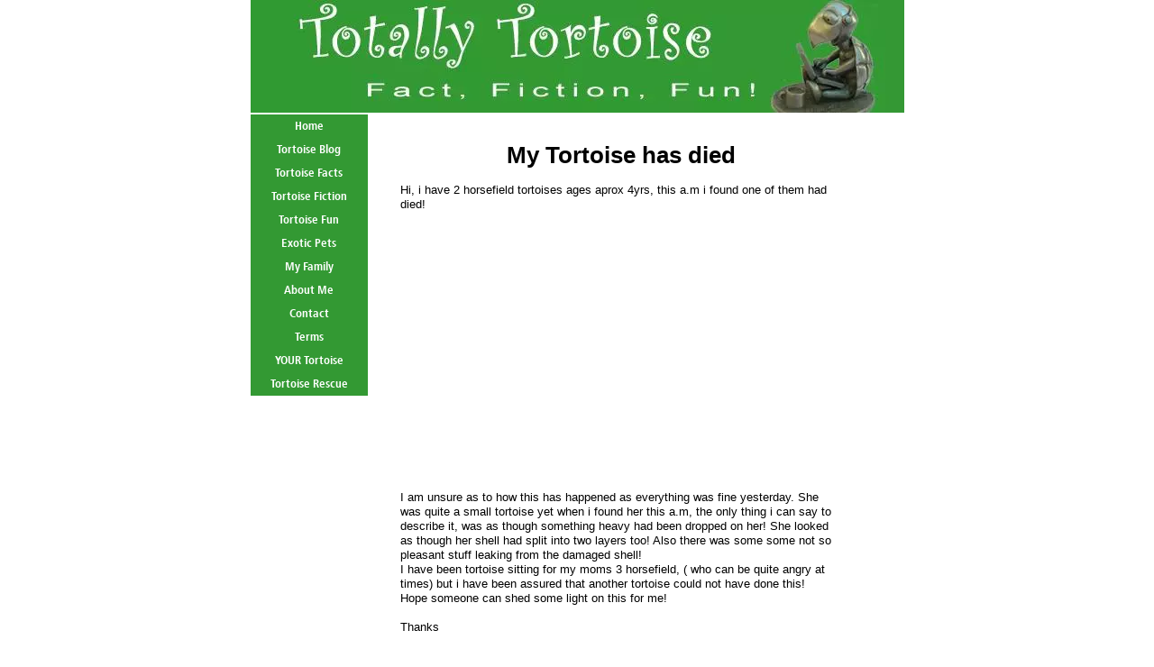

--- FILE ---
content_type: text/html; charset=UTF-8
request_url: http://www.totallytortoise.com/my-tortoise-has-died.html
body_size: 3334
content:
<!DOCTYPE html PUBLIC "-//W3C//DTD HTML 4.01 Transitional//EN"
   "http://www.w3.org/TR/html4/loose.dtd">
<html xmlns:og="http://opengraphprotocol.org/schema/" xmlns:fb="http://www.facebook.com/2008/fbml">
<head><meta http-equiv="content-type" content="text/html; charset=UTF-8"><title>My Tortoise has died</title><meta name="description" content="Hi, i have 2 horsefield tortoises ages aprox 4yrs, this a.m i found one of them had died! I am unsure as to how this has happened as everything was fine"><link href="/sd/support-files/A.style.css.pagespeed.cf.cTavpfQjxB.css" rel="stylesheet" type="text/css">
<!-- start: tool_blocks.sbi_html_head -->
<link rel="alternate" type="application/rss+xml" title="RSS" href="http://www.totallytortoise.com/tortoise.xml">
<meta property="fb:app_id" content="261062533920297"/>
<!-- SD -->
<script type="text/javascript" language="JavaScript">var https_page=0</script>
<!-- end: tool_blocks.sbi_html_head -->
<link rel="shortcut icon" type="image/vnd.microsoft.icon" href="http://www.totallytortoise.com/favicon.ico">
<link rel="canonical" href="http://www.totallytortoise.com/my-tortoise-has-died.html"/>
<meta property="og:title" content="My Tortoise has died"/>
<meta property="og:description" content="Hi, i have 2 horsefield tortoises ages aprox 4yrs, this a.m i found one of them had died! I am unsure as to how this has happened as everything was fine"/>
<meta property="og:type" content="article"/>
<meta property="og:url" content="http://www.totallytortoise.com/my-tortoise-has-died.html"/>
<meta property="og:image" content="http://www.totallytortoise.com/tortoise-fb.jpg"/>
<meta property="fb:app_id" content="261062533920297"/>
<style type="text/css">.fb-button{margin-bottom:10px}</style><script language="JavaScript" type="text/javascript">function MM_swapImgRestore(){var i,x,a=document.MM_sr;for(i=0;a&&i<a.length&&(x=a[i])&&x.oSrc;i++)x.src=x.oSrc;}function MM_preloadImages(){var d=document;if(d.images){if(!d.MM_p)d.MM_p=new Array();var i,j=d.MM_p.length,a=MM_preloadImages.arguments;for(i=0;i<a.length;i++)if(a[i].indexOf("#")!=0){d.MM_p[j]=new Image;d.MM_p[j++].src=a[i];}}}function MM_swapImage(){var i,j=0,x,a=MM_swapImage.arguments;document.MM_sr=new Array;for(i=0;i<(a.length-2);i+=3)if((x=MM_findObj(a[i]))!=null){document.MM_sr[j++]=x;if(!x.oSrc)x.oSrc=x.src;x.src=a[i+2];}}function MM_openBrWindow(theURL,winName,features){window.open(theURL,winName,features);}function MM_findObj(n,d){var p,i,x;if(!d)d=document;if((p=n.indexOf("?"))>0&&parent.frames.length){d=parent.frames[n.substring(p+1)].document;n=n.substring(0,p);}if(!(x=d[n])&&d.all)x=d.all[n];for(i=0;!x&&i<d.forms.length;i++)x=d.forms[i][n];for(i=0;!x&&d.layers&&i<d.layers.length;i++)x=MM_findObj(n,d.layers[i].document);if(!x&&d.getElementById)x=d.getElementById(n);return x;}</script>
<script language="JavaScript" type="text/JavaScript">function MM_displayStatusMsg(msgStr){status=msgStr;document.MM_returnValue=true;}</script>
<!-- start: shared_blocks.96799937#end-of-head -->
<!-- end: shared_blocks.96799937#end-of-head -->
<script type="text/javascript" src="/sd/support-files/fix.js.pagespeed.jm.hNqckcKb0T.js"></script>
<script type="text/javascript">FIX.designMode="legacy";FIX.doEndOfHead();</script>
</head>
<body>
<div id="PageWrapper">
<div id="Header">
<div class="Liner">
<!-- start: shared_blocks.96799840#top-of-header -->
<!-- end: shared_blocks.96799840#top-of-header -->
<!-- start: shared_blocks.96799718#bottom-of-header -->
<!-- end: shared_blocks.96799718#bottom-of-header -->
</div><!-- end Liner -->
</div><!-- end Header -->
<div id="ContentWrapper">
<div id="ContentColumn">
<div class="Liner">
<!-- start: shared_blocks.96799586#above-h1 -->
<!-- end: shared_blocks.96799586#above-h1 -->
<!--  -->
<style type="text/css">.errFld{padding:3px}.errFldOn{padding:0;border:3px solid red}.errMsg{font-weight:bold;color:red;visibility:hidden}.errMsgOn{visibility:visible}#edit textarea{border:1px solid #000}.editTitle{font-size:22px;font-weight:bold;text-align:center}#preview .editTitle{margin-top:0}.editName,.editCountry{text-align:center}.editName,.editCountry,.editBody{}.editBody{text-align:left}#preview{margin-left:auto;margin-right:auto}.GadSense{float:left;vertical-align:top;padding:0 8px 8px 0;margin:0 8px 0 0}.gLinkUnitTop{width:466px;margin:12px auto}.gLinkUnitBot{width:120px;float:right;margin:4px 0 24px 36px}</style>
<div id="submission_23465467" style="border:0px solid black;padding:5px;">
<h1 style="text-align:center;">My Tortoise has died</h1>
<p style="text-align:center;">
</p>
<p>
Hi, i have 2 horsefield tortoises ages aprox 4yrs, this a.m i found one of them had died!<br><br><div class="AdSenseBoxCenter"><script type="text/javascript">google_ad_client="pub-1882988973090954";google_ad_slot="0307512967";google_ad_width=336;google_ad_height=280;</script>
<script type="text/javascript" src="http://pagead2.googlesyndication.com/pagead/show_ads.js"></script></div>I am unsure as to how this has happened as everything was fine yesterday. She was quite a small tortoise yet when i found her this a.m, the only thing i can say to describe it, was as though something heavy had been dropped on her! She looked as though her shell had split into two layers too! Also there was some some not so pleasant stuff leaking from the damaged shell!<br>I have been tortoise sitting for my moms 3 horsefield, ( who can be quite angry at times) but i have been assured that another tortoise could not have done this!<br>Hope someone can shed some light on this for me!<br><br>Thanks
</p>
</div>
<p>
<a href="http://www.totallytortoise.com/my-tortoise-has-died-comment-form.html">Click here to post comments</a>
</p>
<p style="text-align:left;">
<a href="http://www.totallytortoise.com/tortoise-question.html">
Return to Ask Your Turtle or Tortoise Question.</a>
</p>
<!--  -->
<!-- Ask Your Turtle or Tortoise Question -->
<!-- start: shared_blocks.96799932#above-socialize-it -->
<!-- end: shared_blocks.96799932#above-socialize-it -->
<!-- start: shared_blocks.96799634#socialize-it -->
<!-- end: shared_blocks.96799634#socialize-it -->
<!-- start: shared_blocks.96799836#below-socialize-it -->
<!-- end: shared_blocks.96799836#below-socialize-it -->
</div><!-- end Liner -->
</div><!-- end ContentColumn -->
</div><!-- end ContentWrapper -->
<div id="NavColumn">
<div class="Liner">
<!-- start: shared_blocks.96799995#top-of-nav-column -->
<!-- end: shared_blocks.96799995#top-of-nav-column -->
<!-- start: shared_blocks.96799938#navigation -->
<!-- start: tool_blocks.navbar --><div class="Navigation"><ul><li class=""><a href="/">Home</a></li><li class=""><a href="/tortoise-blog.html">Tortoise Blog</a></li><li class=""><a href="/tortoise-turtle-terrapin.html">Tortoise Facts</a></li><li class=""><a href="/tortoise-stories.html">Tortoise Fiction</a></li><li class=""><a href="/cool-tortoise.html">Tortoise Fun</a></li><li class=""><a href="/exotic-pets.html">Exotic Pets</a></li><li class=""><a href="/tortoise-family.html">My Family</a></li><li class=""><a href="/shelly-sbi-tortoise.html">About Me</a></li><li class=""><a href="/contact.html">Contact</a></li><li class=""><a href="/totally-tortoise-terms.html">Terms</a></li><li class=""><a href="/your-tortoise.html">YOUR Tortoise</a></li><li class=""><a href="/tortoise-rescue.html">Tortoise Rescue</a></li></ul></div>
<!-- end: tool_blocks.navbar -->
<!-- end: shared_blocks.96799938#navigation -->
<!-- start: shared_blocks.96799996#bottom-of-nav-column -->
<!-- end: shared_blocks.96799996#bottom-of-nav-column -->
</div><!-- end Liner -->
</div><!-- end NavColumn -->
<div id="Footer">
<div class="Liner">
<!-- start: shared_blocks.96799750#above-bottom-nav -->
<!-- end: shared_blocks.96799750#above-bottom-nav -->
<!-- start: shared_blocks.96799805#bottom-navigation -->
<!-- end: shared_blocks.96799805#bottom-navigation -->
<!-- start: shared_blocks.96799590#below-bottom-nav -->
<!-- end: shared_blocks.96799590#below-bottom-nav -->
<!-- start: shared_blocks.96799801#footer -->
<!-- end: shared_blocks.96799801#footer -->
</div><!-- end Liner -->
</div><!-- end Footer -->
</div><!-- end PageWrapper -->
<script type="text/javascript">FIX.doEndOfBody();</script>
<!-- start: tool_blocks.sbi_html_body_end -->
<script>var SS_PARAMS={pinterest_enabled:false,googleplus1_on_page:false,socializeit_onpage:false};</script><style>.g-recaptcha{display:inline-block}.recaptcha_wrapper{text-align:center}</style>
<script>if(typeof recaptcha_callbackings!=="undefined"){SS_PARAMS.recaptcha_callbackings=recaptcha_callbackings||[]};</script><script>(function(d,id){if(d.getElementById(id)){return;}var s=d.createElement('script');s.async=true;s.defer=true;s.src="/ssjs/ldr.js";s.id=id;d.getElementsByTagName('head')[0].appendChild(s);})(document,'_ss_ldr_script');</script><!-- end: tool_blocks.sbi_html_body_end -->
<!-- Generated at 23:27:41 25-Nov-2022 with custom-10-0-2col v46 -->
</body>
</html>


--- FILE ---
content_type: text/html; charset=utf-8
request_url: https://www.google.com/recaptcha/api2/aframe
body_size: 268
content:
<!DOCTYPE HTML><html><head><meta http-equiv="content-type" content="text/html; charset=UTF-8"></head><body><script nonce="x4BOcTKwARcyGXT3w__6yw">/** Anti-fraud and anti-abuse applications only. See google.com/recaptcha */ try{var clients={'sodar':'https://pagead2.googlesyndication.com/pagead/sodar?'};window.addEventListener("message",function(a){try{if(a.source===window.parent){var b=JSON.parse(a.data);var c=clients[b['id']];if(c){var d=document.createElement('img');d.src=c+b['params']+'&rc='+(localStorage.getItem("rc::a")?sessionStorage.getItem("rc::b"):"");window.document.body.appendChild(d);sessionStorage.setItem("rc::e",parseInt(sessionStorage.getItem("rc::e")||0)+1);localStorage.setItem("rc::h",'1768815804076');}}}catch(b){}});window.parent.postMessage("_grecaptcha_ready", "*");}catch(b){}</script></body></html>